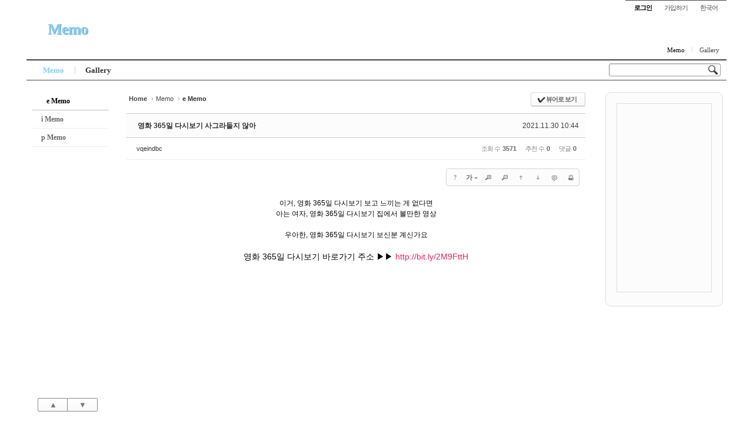

--- FILE ---
content_type: text/html; charset=UTF-8
request_url: http://angel3829.synology.me/xe/index.php?mid=board_dKNa22&page=460&document_srl=4330
body_size: 10037
content:
<!DOCTYPE html>
<html lang="ko">
<head>
<!-- META -->
<meta charset="utf-8">
<meta name="Generator" content="XpressEngine">
<meta http-equiv="X-UA-Compatible" content="IE=edge">
<!-- TITLE -->
<title>e Memo - 영화 365일 다시보기 사그라들지 않아</title>
<!-- CSS -->
<link rel="stylesheet" href="/xe/common/css/xe.min.css?20140807101808" />
<link rel="stylesheet" href="/xe/common/js/plugins/ui/jquery-ui.min.css?20140807101808" />
<link rel="stylesheet" href="/xe/modules/board/skins/sketchbook5/css/board.css?20140813222948" />
<!--[if lt IE 9]><link rel="stylesheet" href="/xe/modules/board/skins/sketchbook5/css/ie8.css?20131217014250" />
<![endif]--><link rel="stylesheet" href="/xe/layouts/sketchbook5/css/layout.css?20121114014904" />
<link rel="stylesheet" href="/xe/modules/editor/styles/default/style.css?20140807101812" />
<link rel="stylesheet" href="/xe/widgets/content/skins/apprzskin/css/widget.css?20130201193004" />
<!--[if IE]><link rel="stylesheet" href="/xe/widgets/content/skins/apprzskin/css/widgetie.css?20130201193004" />
<![endif]--><link rel="stylesheet" href="/xe/files/faceOff/150/layout.css?20140815115957" />
<!-- JS -->
<!--[if lt IE 9]><script src="/xe/common/js/jquery-1.x.min.js?20140807101808"></script>
<![endif]--><!--[if gte IE 9]><!--><script src="/xe/common/js/jquery.min.js?20140807101808"></script>
<![endif]--><script src="/xe/common/js/x.min.js?20140807101808"></script>
<script src="/xe/common/js/xe.min.js?20140807101808"></script>
<script src="/xe/modules/board/tpl/js/board.min.js?20140807101810"></script>
<script src="/xe/widgets/content/skins/apprzskin/js/content_widget_min.js?20130201193004"></script>
<!--[if lt IE 9]><script src="/xe/common/js/html5.js"></script><![endif]-->
<!-- RSS -->
<!-- ICON -->
<link rel="shortcut icon" href="./modules/admin/tpl/img/faviconSample.png" /><link rel="apple-touch-icon" href="./modules/admin/tpl/img/mobiconSample.png" />

<meta name="viewport" content="width=device-width, initial-scale=1, minimum-scale=1, maximum-scale=1, user-scalable=yes, target-densitydpi=medium-dpi" />
<style type="text/css">
body,input,textarea,select,button,table{font-family:'Segoe UI',Meiryo,'Trebuchet MS','나눔고딕',NanumGothic,ng,'맑은 고딕','Malgun Gothic','돋움',Dotum,AppleGothic,sans-serif}
#xe{max-width:px}
#hd .hgroup{text-align:;}
#hd h1 .home{top:px;left:px}
.xe_mobile{display:none}
</style>
<style id="bdCss">
.bd,.bd input,.bd textarea,.bd select,.bd button,.bd table{font-family:'Segoe UI',Meiryo,'나눔고딕',NanumGothic,ng,'맑은 고딕','Malgun Gothic','돋움',Dotum,AppleGothic,sans-serif}
.bd em,.bd .color{color:#333333;}
.bd .shadow{text-shadow:1px 1px 1px ;}
.bd .bolder{color:#333333;text-shadow:2px 2px 4px ;}
.bd .bg_color{background-color:#333333;}
.bd .bg_f_color{background-color:#333333;background:-moz-linear-gradient(#FFF -50%,#333333 50%);background:-webkit-linear-gradient(#FFF -50%,#333333 50%);background:linear-gradient(to bottom,#FFF -50%,#333333 50%);}
.bd .border_color{border-color:#333333;}
.bd .bx_shadow{ -webkit-box-shadow:0 0 2px ;box-shadow:0 0 2px ;}
.viewer_with.on:before{background-color:#333333;box-shadow:0 0 2px #333333;}
.bd_zine.zine li:first-child,.bd_tb_lst.common_notice tr:first-child td{margin-top:2px;border-top:1px solid #DDD}
.bd_zine.zine li:hover .tmb_wrp{ -ms-transform:rotate(5deg);-moz-transform:rotate(5deg);-webkit-transform:rotate(5deg);transform:rotate(5deg)}
.bd_zine.card li:hover{z-index:10;-ms-transform:scale(1.05);-moz-transform:scale(1.05);-webkit-transform:scale(1.05);transform:scale(1.05)}
.bd_zine .tmb_wrp .no_img{width:90px;height:90px;line-height:90px}
.bd_zine a:hover,.bd_zine a:focus,.bd_zine .select a{z-index:20;border-color:#333333;}
.bd_zine.zine .tmb_wrp img,.bd_zine.card li{  }
.bd_zine .info b,.bd_zine .info a{color:;}
.bd_zine.card h3{color:#333333;}
</style><script>
//<![CDATA[
var current_url = "http://angel3829.synology.me/xe/?mid=board_dKNa22&page=460&document_srl=4330";
var request_uri = "http://angel3829.synology.me/xe/";
var current_mid = "board_dKNa22";
var waiting_message = "서버에 요청 중입니다. 잠시만 기다려주세요.";
var ssl_actions = new Array();
var default_url = "http://angel3829.synology.me/xe/";
xe.current_lang = "ko";
xe.cmd_find = "찾기";
xe.cmd_cancel = "취소";
xe.cmd_confirm = "확인";
xe.msg_no_root = "루트는 선택 할 수 없습니다.";
xe.msg_no_shortcut = "바로가기는 선택 할 수 없습니다.";
xe.msg_select_menu = "대상 메뉴 선택";
//]]>
</script>
</head>
<body class="white">

<div id="xe" class="ece ">
		
	<div id="hd" class="clear"> <a href="#content" class="skipToContent" onclick="jQuery('#content a:first').focus();return false">Skip to content</a>
		
		<ul id="top_mn">
			
						
			<li class="item m_yes_inline">
				<a href="#site_srch" id="tg_site_srch" class="tg_btn"><strong>검색</strong></a>
			</li>
			
			<li class="item">
				<a href="#site_login" class="tg_btn"><strong>로그인</strong></a>
				<div id="site_login" class="tg_cnt">
					<button type="button" class="tg_blur"></button>
<h2>이메일 로그인</h2>
<form action="./" method="post" ><input type="hidden" name="error_return_url" value="/xe/index.php?mid=board_dKNa22&amp;page=460&amp;document_srl=4330" /><input type="hidden" name="mid" value="board_dKNa22" /><input type="hidden" name="vid" value="" /><input type="hidden" name="ruleset" value="@login" />
	<fieldset>
		<input type="hidden" name="act" value="procMemberLogin" />
		<input type="hidden" name="success_return_url" value="/xe/index.php?mid=board_dKNa22&page=460&document_srl=4330" />
		<div class="itx_area">
			<span class="itx_wrp">
				<label for="uid">이메일</label>
				<input type="text" name="user_id" id="uid" class="itx" />
			</span>
			<span class="itx_wrp">
				<label for="upw">비밀번호</label>
				<input type="password" name="password" id="upw" class="itx" />
			</span>
		</div>
		<div class="btn_area">
			<span class="keep">
				<input type="checkbox" name="keep_signed" id="keepid_opt" value="Y" onclick="if(this.checked) return confirm('브라우저를 닫더라도 로그인이 계속 유지될 수 있습니다.\n\n로그인 유지 기능을 사용할 경우 다음 접속부터는 로그인할 필요가 없습니다.\n\n단, 게임방, 학교 등 공공장소에서 이용 시 개인정보가 유출될 수 있으니 꼭 로그아웃을 해주세요.');" />
				<label for="keepid_opt">로그인 유지</label>
			</span>
			<span><input type="submit" value="로그인" class="login_btn" /></span>
		</div>
		<div class="help">
			<a href="/xe/index.php?mid=board_dKNa22&amp;page=460&amp;document_srl=4330&amp;act=dispMemberSignUpForm" class="join"><strong>회원가입</strong></a> | <a href="/xe/index.php?mid=board_dKNa22&amp;page=460&amp;document_srl=4330&amp;act=dispMemberFindAccount" class="find">ID/PW 찾기</a> | <a href="/xe/index.php?mid=board_dKNa22&amp;page=460&amp;document_srl=4330&amp;act=dispMemberResendAuthMail" class="find">인증메일 재발송</a>
		</div>
	</fieldset>
</form>
<button type="button" class="tg_blur"></button>
<button type="button" class="tg_close" title="Close this layer">X</button>				</div>
			</li>			<li class="item">
								<a href="/xe/index.php?mid=board_dKNa22&amp;page=460&amp;document_srl=4330&amp;act=dispMemberSignUpForm" class="login_btn">가입하기</a>			</li>
			
						
			<li class="item">
				<a href="#lang" class="tg_btn">한국어</a>
				<div id="lang" class="tg_cnt"><button type="button" class="tg_blur"></button>
					<ul>
											</ul><button type="button" class="tg_blur"></button>
				</div>
			</li>
		</ul>
		
		<div class="hgroup ui_font">
			<h1>
				<a href="/xe/index.php?mid=page_eVab25" class="on lightsky">Memo</a>				<a href="/xe/" class="home" style="position:relative;top:px;left:px"></a>
			</h1>
		</div>
		
		<ul id="mid_mn" class="fr">
			<li><a href="/xe/index.php?mid=page_eVab25" class="on">Memo</a></li><li><a href="/xe/index.php?mid=board_HpSf55">Gallery</a></li>					</ul>
		
		<div id="gnb_wrp" class="clear">
			
			<div id="site_srch" class="srch">
				<form action="http://angel3829.synology.me/xe/" method="get"><input type="hidden" name="error_return_url" value="/xe/index.php?mid=board_dKNa22&amp;page=460&amp;document_srl=4330" />
					<input type="hidden" name="vid" value="" />
					<input type="hidden" name="mid" value="board_dKNa22" />
					<input type="hidden" name="act" value="IS" />
					<input type="text" name="is_keyword" value="" title="검색" class="itx css3pie" accesskey="S" />
					<input type="image" src="/xe/layouts/sketchbook5/img/bs_white.png" alt="Search" class="is" />
				</form>
			</div>
			<!-- GNB -->
			<ul id="gnb" class="ui_font">
								<li class="li1">
					<a class="a1 lightsky on" href="/xe/index.php?mid=page_eVab25">Memo</a>
										<button type="button" class="tg_ul2 m_yes_inline"><strong>−</strong><span>+</span></button>
					<ul class="ul2">
						<li class="li2 on">
							<a class="a2" href="/xe/index.php?mid=board_dKNa22">e Memo</a>
													</li><li class="li2">
							<a class="a2" href="/xe/index.php?mid=board_gJwV16">i Memo</a>
													</li><li class="li2">
							<a class="a2" href="/xe/index.php?mid=board_ZbxV42">p Memo</a>
													</li>						<li><button type="button" class="close_ul2 m_yes">닫기</button></li>
					</ul>
													</li><li class="li1">
					<a class="a1 orange" href="/xe/index.php?mid=board_HpSf55">Gallery</a>
													</li>			</ul>
					</div>
	</div>
	
		
	<div id="container" class="clear">
		
		<div id="snb">
			
			<div id="hidden_logo"><a href=""><strong class="ui_font">Home</strong></a></div>
			
			<ul id="lnb" class="ui_font clear">
				<li>
					<a class="lnb_2nd on" href="/xe/index.php?mid=board_dKNa22">e Memo</a>
									</li><li>
					<a class="lnb_2nd" href="/xe/index.php?mid=board_gJwV16">i Memo</a>
									</li><li>
					<a class="lnb_2nd" href="/xe/index.php?mid=board_ZbxV42">p Memo</a>
									</li>			</ul>			
			<div id="page_move">
				<a class="back_to" href="#hd" onclick="return false" title="위로">▲</a>
				<a class="back_to" href="#ft" onclick="return false" title="아래로">▼</a>
			</div>
		</div>		
		<div id="content" style="max-width:px"><div id="gap"> <!--#JSPLUGIN:ui--><script>//<![CDATA[
var lang_type = "ko";
var bdLogin = "로그인 하시겠습니까?@/xe/index.php?mid=board_dKNa22&page=460&document_srl=4330&act=dispMemberLoginForm";
jQuery(function($){
	board('#bd_154_4330');
});
//]]></script>
<div></div><div id="bd_154_4330" class="bd   hover_effect small_lst_btn1" data-default_style="webzine" data-bdFilesType="">
<div class="bd_hd clear">
	<div class="bd_bc fl">
	<a href="http://angel3829.synology.me/xe/"><strong>Home</strong></a>
		<span>&rsaquo;</span><a href="/xe/index.php?mid=page_eVab25">Memo</a>
		<span>&rsaquo;</span><a href="/xe/index.php?mid=board_dKNa22"><em>e Memo</em></a>
			</div>	
	<div class="bd_font fr" style="display:none">
		<a class="select tg_btn2" href="#" data-href=".bd_font_select"><b>T</b><strong>추천글꼴</strong><span class="arrow down"></span></a>
		<div class="bd_font_select tg_cnt2"><button type="button" class="tg_blur2"></button>
			<ul>
				<li class="ui_font on"><a href="#" title="나눔고딕 등의 여러글꼴을 섞어서 사용합니다">추천글꼴</a><em>✔</em></li>
				<li class="ng"><a href="#popup_menu_area">나눔고딕</a><em>✔</em></li>
				<li class="window_font"><a href="#">맑은고딕</a><em>✔</em></li>
				<li class="tahoma"><a href="#">돋움</a><em>✔</em></li>
			</ul><button type="button" class="tg_blur2"></button>
		</div>
	</div>	
	<div class="bd_set fr m_btn_wrp">
				<a class="bg_f_f9" href="#" onclick="window.open('/xe/index.php?mid=board_dKNa22&amp;document_srl=4330&amp;listStyle=viewer','viewer','width=9999,height=9999,scrollbars=yes,resizable=yes,toolbars=no');return false"><em>✔</em> <strong>뷰어로 보기</strong></a>											</div>
	
	</div>
<div class="rd rd_nav_style2 clear" style="padding:;" data-docSrl="4330" data-snsLink="http://angel3829.synology.me/xe/index.php?document_srl=4330?l=ko">
	
	<div class="rd_hd clear" style="margin:0 -15px 20px">
		
		<div class="board clear " style=";">
			<div class="top_area ngeb" style=";">
								<div class="fr">
										<span class="date">2021.11.30 10:44</span>				</div>
				<h1 class="np_18px"><a href="http://angel3829.synology.me/xe/index.php?document_srl=4330">영화 365일 다시보기 사그라들지 않아</a></h1>
			</div>
			<div class="btm_area clear">
								<div class="side">
					<a href="#popup_menu_area" class="nick member_656" onclick="return false">vqeindbc</a>																								</div>
				<div class="side fr">
																																			<span>조회 수 <b>3571</b></span>					<span>추천 수 <b>0</b></span>					<span>댓글 <b>0</b></span>									</div>
				
							</div>
		</div>		
				
				
				
				
				
		<div class="rd_nav img_tx fr m_btn_wrp">
	<div class="help bubble left m_no">
		<a class="text" href="#" onclick="jQuery(this).next().fadeToggle();return false">?</a>
		<div class="wrp">
			<div class="speech">
				<h4>단축키</h4>
				<p><strong><b class="ui-icon ui-icon-arrow-1-w"><span class="blind">Prev</span></b></strong>이전 문서</p>
				<p><strong><b class="ui-icon ui-icon-arrow-1-e"><span class="blind">Next</span></b></strong>다음 문서</p>
							</div>
			<i class="edge"></i>
			<i class="ie8_only bl"></i><i class="ie8_only br"></i>
		</div>
	</div>	<a class="tg_btn2 bubble m_no" href="#" data-href=".bd_font_select" title="글꼴 선택"><b>가</b><span class="arrow down"></span></a>	<a class="font_plus bubble" href="#" title="크게"><b class="ui-icon ui-icon-zoomin">+</b></a>
	<a class="font_minus bubble" href="#" title="작게"><b class="ui-icon ui-icon-zoomout">-</b></a>
		<a class="back_to bubble m_no" href="#bd_154_4330" title="위로"><b class="ui-icon ui-icon-arrow-1-n">Up</b></a>
	<a class="back_to bubble m_no" href="#rd_end_4330" title="(목록) 아래로"><b class="ui-icon ui-icon-arrow-1-s">Down</b></a>
	<a class="comment back_to bubble if_viewer m_no" href="#4330_comment" title="댓글로 가기"><b class="ui-icon ui-icon-comment">Comment</b></a>
	<a class="print_doc bubble m_no" href="/xe/index.php?mid=board_dKNa22&amp;page=460&amp;document_srl=4330&amp;listStyle=viewer" title="인쇄"><b class="ui-icon ui-icon-print">Print</b></a>			</div>		<div class="rd_nav_side">
			<div class="rd_nav img_tx fr m_btn_wrp">
	<div class="help bubble left m_no">
		<a class="text" href="#" onclick="jQuery(this).next().fadeToggle();return false">?</a>
		<div class="wrp">
			<div class="speech">
				<h4>단축키</h4>
				<p><strong><b class="ui-icon ui-icon-arrow-1-w"><span class="blind">Prev</span></b></strong>이전 문서</p>
				<p><strong><b class="ui-icon ui-icon-arrow-1-e"><span class="blind">Next</span></b></strong>다음 문서</p>
							</div>
			<i class="edge"></i>
			<i class="ie8_only bl"></i><i class="ie8_only br"></i>
		</div>
	</div>	<a class="tg_btn2 bubble m_no" href="#" data-href=".bd_font_select" title="글꼴 선택"><b>가</b><span class="arrow down"></span></a>	<a class="font_plus bubble" href="#" title="크게"><b class="ui-icon ui-icon-zoomin">+</b></a>
	<a class="font_minus bubble" href="#" title="작게"><b class="ui-icon ui-icon-zoomout">-</b></a>
		<a class="back_to bubble m_no" href="#bd_154_4330" title="위로"><b class="ui-icon ui-icon-arrow-1-n">Up</b></a>
	<a class="back_to bubble m_no" href="#rd_end_4330" title="(목록) 아래로"><b class="ui-icon ui-icon-arrow-1-s">Down</b></a>
	<a class="comment back_to bubble if_viewer m_no" href="#4330_comment" title="댓글로 가기"><b class="ui-icon ui-icon-comment">Comment</b></a>
	<a class="print_doc bubble m_no" href="/xe/index.php?mid=board_dKNa22&amp;page=460&amp;document_srl=4330&amp;listStyle=viewer" title="인쇄"><b class="ui-icon ui-icon-print">Print</b></a>			</div>		</div>			</div>
	
		
	<div class="rd_body clear">
		
				
				
				<!--BeforeDocument(4330,656)--><div class="document_4330_656 xe_content"><p align="center">이거, 영화 365일 다시보기 보고 느끼는 게 없다면</p><p align="center">아는 여자, 영화 365일 다시보기 집에서 볼만한 영상</p><p> </p><p align="center">우아한, 영화 365일 다시보기 보신분 계신가요</p><p> </p><p align="center"><span style="font-size:14px;">영화 365일 다시보기 바로가기 주소 ▶▶ <a href="http://bit.ly/2M9FttH"><font color="#e12165">http://bit.ly/2M9FttH</font></a></span></p><p> </p><p> </p><p> </p><p> </p><p> </p><p> </p><p> </p><p> </p><p> </p><p> </p><p> </p><p> </p><p> </p><p> </p><p> </p><p> </p><p> </p><p> </p><p> </p><p> </p><p> </p><p> </p><p> </p><p> </p><p> </p><p> </p><p> </p><p> </p><p> </p><p> </p><p> </p><p> </p><p> </p><p> </p><p> </p><p> </p><p> </p><span style="margin:0px;padding:0px;border:0px;vertical-align:baseline;background:transparent;color:rgb(255,255,255);">  </span></div><!--AfterDocument(4330,656)-->				
				<div class="rd_t_f rd_tag css3pie clear">
			<div class="bg_f_color border_color">TAG &bull;</div>
			<ul>
												<li><a href="/xe/index.php?mid=board_dKNa22&amp;page=460&amp;search_target=tag&amp;search_keyword=%EC%98%81%ED%99%94+365%EC%9D%BC+%EB%8B%A4%EC%8B%9C%EB%B3%B4%EA%B8%B0">영화 365일 다시보기</a><span class="comma">,</span></li>
							</ul>
		</div>	</div>
	
	<div class="rd_ft">
		
				
		<div class="bd_prev_next clear">
					</div>		
		<div class="rd_vote">
			<a class="bg_f_f9 bd_login" href="#" style="border:2px solid #333333;color:#333333;">
				<b>♥ 0</b>
				<p>추천</p>
			</a>
			<a class="bg_f_f9 blamed bd_login" href="#">
				<b>♥ 0</b>
				<p>비추천</p>
			</a>					</div>		
						
				
				
		<div class="rd_ft_nav clear">
						
			<div class="rd_nav img_tx to_sns fl">
	<a class="facebook " href="http://facebook.com/" title="To Facebook"><i class="ico_16px facebook"></i><strong> Facebook</strong></a>
	<a class="twitter " href="http://twitter.com/" title="To Twitter"><i class="ico_16px twitter"></i><strong> Twitter</strong></a>
</div>			
			<div class="rd_nav img_tx fr m_btn_wrp">
												<a class="back_to bubble" href="#bd_154" title="위로"><b class="ui-icon ui-icon-arrow-1-n">Up</b></a>
				<a class="back_to bubble" href="#rd_end_4330" title="(목록) 아래로"><b class="ui-icon ui-icon-arrow-1-s">Down</b></a>
								<a class="print_doc bubble m_no" href="/xe/index.php?mid=board_dKNa22&amp;page=460&amp;document_srl=4330&amp;listStyle=viewer" title="인쇄"><b class="ui-icon ui-icon-print">Print</b></a>															</div>					</div>
	</div>
	
	<div class="fdb_lst_wrp  ">
		<div id="4330_comment" class="fdb_lst clear  ">
			
						
			<div class="cmt_editor">
<label for="editor_4330" class="cmt_editor_tl fl"><em>✔</em><strong>댓글 쓰기</strong></label>
<div class="editor_select bubble fr m_no" title="※ 주의 : 페이지가 새로고침됩니다">
	<a class="tg_btn2" href="#" data-href="#editor_select"><b class="tx_ico_circ bg_color"><i class="ie8_only color">●</i><b>?</b></b> 에디터 선택하기</a>
	<div id="editor_select" class="tg_cnt2 wrp m_no"><button type="button" class="tg_blur2"></button>
		<a class="on" href="#" onclick="jQuery.cookie('bd_editor','simple');location.reload();return false"><em>✔ </em>텍스트 모드</a>
		<a href="#" onclick="jQuery.cookie('bd_editor','editor');location.reload();return false"><em>✔ </em>에디터 모드</a>
				<span class="edge"></span><button type="button" class="tg_blur2"></button>
		<i class="ie8_only bl"></i><i class="ie8_only br"></i>
	</div></div><div class="bd_wrt clear">
	<div class="simple_wrt">
		<span class="profile img no_img">?</span>
		<div class="text">
			<a class="cmt_disable bd_login" href="#"><p>댓글 쓰기 권한이 없습니다. 로그인 하시겠습니까?</p></a>					</div>
		<input type="submit" value="등록" disabled="disabled" class="bd_btn" />
	</div>
</div>
</div>			
			<div id="cmtPosition" aria-live="polite"></div>
			
								</div>
	</div>	
	</div>
<hr id="rd_end_4330" class="rd_end clear" /><div class="bd_lst_wrp">
<div class="tl_srch clear">
	
			
	<div class="bd_faq_srch">
		<form action="http://angel3829.synology.me/xe/" method="get" onsubmit="return procFilter(this, search)" ><input type="hidden" name="act" value="" />
	<input type="hidden" name="vid" value="" />
	<input type="hidden" name="mid" value="board_dKNa22" />
	<input type="hidden" name="category" value="" />
	<table class="bd_tb">
		<tr>
			<td>
				<span class="select itx">
					<select name="search_target">
						<option value="title">제목</option><option value="content">내용</option><option value="title_content">제목+내용</option><option value="comment">댓글</option><option value="user_name">이름</option><option value="nick_name">닉네임</option><option value="user_id">아이디</option><option value="tag">태그</option>					</select>
				</span>
			</td>
			<td class="itx_wrp">
				<input type="text" name="search_keyword" value="" class="itx srch_itx" />
			</td>
			<td>
				<button type="submit" onclick="jQuery(this).parents('form').submit();return false" class="bd_btn">검색</button>
							</td>
		</tr>
	</table>
</form>	</div></div>
<div class="cnb_n_list">
<div class="lst_btn fr">
	<ul>
		<li class="classic"><a class="bubble" href="/xe/index.php?mid=board_dKNa22&amp;page=460&amp;listStyle=list" title="Text Style"><b>List</b></a></li>
		<li class="zine on"><a class="bubble" href="/xe/index.php?mid=board_dKNa22&amp;page=460&amp;listStyle=webzine" title="Text + Image Style"><b>Zine</b></a></li>
		<li class="gall"><a class="bubble" href="/xe/index.php?mid=board_dKNa22&amp;page=460&amp;listStyle=gallery" title="Gallery Style"><b>Gallery</b></a></li>
			</ul>
</div></div>
<ol class="bd_lst bd_zine zine zine1 img_loadN">
		
		
	<li class="clear">
		
				
		<div class="rt_area">
						
			<h3 class="ngeb">영화 기방도령 다시보기 작성해 봅니다</h3>
			
						
			<div class="info">
				<span class="itm">Date<b>2021.11.30</b></span>								<span class="itm">By<b>vqeindbc</b></span>								<span class="itm">Views<b>4078</b></span>								
																			</div>
		</div>
		<a class="hx" href="/xe/index.php?mid=board_dKNa22&amp;page=460&amp;document_srl=6258" data-viewer="/xe/index.php?mid=board_dKNa22&amp;document_srl=6258&amp;listStyle=viewer"><span class="blind">Read More</span></a>
	</li><li class="clear">
		
				
		<div class="rt_area">
						
			<h3 class="ngeb">신규파일공유사이트 추천 재미있다</h3>
			
						
			<div class="info">
				<span class="itm">Date<b>2021.11.30</b></span>								<span class="itm">By<b>vqeindbc</b></span>								<span class="itm">Views<b>3313</b></span>								
																			</div>
		</div>
		<a class="hx" href="/xe/index.php?mid=board_dKNa22&amp;page=460&amp;document_srl=6255" data-viewer="/xe/index.php?mid=board_dKNa22&amp;document_srl=6255&amp;listStyle=viewer"><span class="blind">Read More</span></a>
	</li><li class="clear">
		
				
		<div class="rt_area">
						
			<h3 class="ngeb">웹하드 제휴 보기 좋게 잘 정리해 두었습니다</h3>
			
						
			<div class="info">
				<span class="itm">Date<b>2021.11.30</b></span>								<span class="itm">By<b>vqeindbc</b></span>								<span class="itm">Views<b>3143</b></span>								
																			</div>
		</div>
		<a class="hx" href="/xe/index.php?mid=board_dKNa22&amp;page=460&amp;document_srl=6252" data-viewer="/xe/index.php?mid=board_dKNa22&amp;document_srl=6252&amp;listStyle=viewer"><span class="blind">Read More</span></a>
	</li><li class="clear">
		
				
		<div class="rt_area">
						
			<h3 class="ngeb">영화 아들의 이름으로 다시보기 보다 좋은 곳</h3>
			
						
			<div class="info">
				<span class="itm">Date<b>2021.11.30</b></span>								<span class="itm">By<b>vqeindbc</b></span>								<span class="itm">Views<b>3921</b></span>								
																			</div>
		</div>
		<a class="hx" href="/xe/index.php?mid=board_dKNa22&amp;page=460&amp;document_srl=6249" data-viewer="/xe/index.php?mid=board_dKNa22&amp;document_srl=6249&amp;listStyle=viewer"><span class="blind">Read More</span></a>
	</li><li class="clear">
		
				
		<div class="rt_area">
						
			<h3 class="ngeb">웹툰웃긴웹툰 네티즌 추천 이용하는곳</h3>
			
						
			<div class="info">
				<span class="itm">Date<b>2021.11.30</b></span>								<span class="itm">By<b>vqeindbc</b></span>								<span class="itm">Views<b>3318</b></span>								
																			</div>
		</div>
		<a class="hx" href="/xe/index.php?mid=board_dKNa22&amp;page=460&amp;document_srl=6246" data-viewer="/xe/index.php?mid=board_dKNa22&amp;document_srl=6246&amp;listStyle=viewer"><span class="blind">Read More</span></a>
	</li><li class="clear">
		
				
		<div class="rt_area">
						
			<h3 class="ngeb">영화 438일 다운로드 우회안되는분들을 위해</h3>
			
						
			<div class="info">
				<span class="itm">Date<b>2021.11.30</b></span>								<span class="itm">By<b>vqeindbc</b></span>								<span class="itm">Views<b>3451</b></span>								
																			</div>
		</div>
		<a class="hx" href="/xe/index.php?mid=board_dKNa22&amp;page=460&amp;document_srl=6243" data-viewer="/xe/index.php?mid=board_dKNa22&amp;document_srl=6243&amp;listStyle=viewer"><span class="blind">Read More</span></a>
	</li><li class="clear">
		
				
		<div class="rt_area">
						
			<h3 class="ngeb">dvd미드다운로드 모음 여기에 처음으로 공개하는 정보입니다</h3>
			
						
			<div class="info">
				<span class="itm">Date<b>2021.11.30</b></span>								<span class="itm">By<b>vqeindbc</b></span>								<span class="itm">Views<b>3089</b></span>								
																			</div>
		</div>
		<a class="hx" href="/xe/index.php?mid=board_dKNa22&amp;page=460&amp;document_srl=6240" data-viewer="/xe/index.php?mid=board_dKNa22&amp;document_srl=6240&amp;listStyle=viewer"><span class="blind">Read More</span></a>
	</li><li class="clear">
		
				
		<div class="rt_area">
						
			<h3 class="ngeb">영화 작은 아씨들 다시보기 이런 것들만 자꾸 찾아지네</h3>
			
						
			<div class="info">
				<span class="itm">Date<b>2021.11.30</b></span>								<span class="itm">By<b>vqeindbc</b></span>								<span class="itm">Views<b>3376</b></span>								
																			</div>
		</div>
		<a class="hx" href="/xe/index.php?mid=board_dKNa22&amp;page=460&amp;document_srl=6237" data-viewer="/xe/index.php?mid=board_dKNa22&amp;document_srl=6237&amp;listStyle=viewer"><span class="blind">Read More</span></a>
	</li><li class="clear">
		
				
		<div class="rt_area">
						
			<h3 class="ngeb">괜찮은다운로드사이트 모음 인기 있는 곳만 모았습니다</h3>
			
						
			<div class="info">
				<span class="itm">Date<b>2021.11.30</b></span>								<span class="itm">By<b>vqeindbc</b></span>								<span class="itm">Views<b>3778</b></span>								
																			</div>
		</div>
		<a class="hx" href="/xe/index.php?mid=board_dKNa22&amp;page=460&amp;document_srl=6234" data-viewer="/xe/index.php?mid=board_dKNa22&amp;document_srl=6234&amp;listStyle=viewer"><span class="blind">Read More</span></a>
	</li><li class="clear">
		
				
		<div class="rt_area">
						
			<h3 class="ngeb">영화 킬러 와이프 다시보기 강력추천 드립니다</h3>
			
						
			<div class="info">
				<span class="itm">Date<b>2021.11.30</b></span>								<span class="itm">By<b>vqeindbc</b></span>								<span class="itm">Views<b>3473</b></span>								
																			</div>
		</div>
		<a class="hx" href="/xe/index.php?mid=board_dKNa22&amp;page=460&amp;document_srl=6231" data-viewer="/xe/index.php?mid=board_dKNa22&amp;document_srl=6231&amp;listStyle=viewer"><span class="blind">Read More</span></a>
	</li><li class="clear">
		
				
		<div class="rt_area">
						
			<h3 class="ngeb">미드 다운로드 모음 알아보다가 우연히 찾게 된 유용한 사이트</h3>
			
						
			<div class="info">
				<span class="itm">Date<b>2021.11.30</b></span>								<span class="itm">By<b>vqeindbc</b></span>								<span class="itm">Views<b>3555</b></span>								
																			</div>
		</div>
		<a class="hx" href="/xe/index.php?mid=board_dKNa22&amp;page=460&amp;document_srl=6228" data-viewer="/xe/index.php?mid=board_dKNa22&amp;document_srl=6228&amp;listStyle=viewer"><span class="blind">Read More</span></a>
	</li><li class="clear">
		
				
		<div class="rt_area">
						
			<h3 class="ngeb">애니 무료 사이트 이만한 게 없어</h3>
			
						
			<div class="info">
				<span class="itm">Date<b>2021.11.30</b></span>								<span class="itm">By<b>vqeindbc</b></span>								<span class="itm">Views<b>2532</b></span>								
																			</div>
		</div>
		<a class="hx" href="/xe/index.php?mid=board_dKNa22&amp;page=460&amp;document_srl=6225" data-viewer="/xe/index.php?mid=board_dKNa22&amp;document_srl=6225&amp;listStyle=viewer"><span class="blind">Read More</span></a>
	</li><li class="clear">
		
				
		<div class="rt_area">
						
			<h3 class="ngeb">추천웹하드 질문받습니다</h3>
			
						
			<div class="info">
				<span class="itm">Date<b>2021.11.30</b></span>								<span class="itm">By<b>vqeindbc</b></span>								<span class="itm">Views<b>3521</b></span>								
																			</div>
		</div>
		<a class="hx" href="/xe/index.php?mid=board_dKNa22&amp;page=460&amp;document_srl=6222" data-viewer="/xe/index.php?mid=board_dKNa22&amp;document_srl=6222&amp;listStyle=viewer"><span class="blind">Read More</span></a>
	</li><li class="clear">
		
				
		<div class="rt_area">
						
			<h3 class="ngeb">새로생긴 무료p2p해요 순위 진짜 어떻게 이런 생각을 할까</h3>
			
						
			<div class="info">
				<span class="itm">Date<b>2021.11.30</b></span>								<span class="itm">By<b>vqeindbc</b></span>								<span class="itm">Views<b>3510</b></span>								
																			</div>
		</div>
		<a class="hx" href="/xe/index.php?mid=board_dKNa22&amp;page=460&amp;document_srl=6219" data-viewer="/xe/index.php?mid=board_dKNa22&amp;document_srl=6219&amp;listStyle=viewer"><span class="blind">Read More</span></a>
	</li><li class="clear">
		
				
		<div class="rt_area">
						
			<h3 class="ngeb">최신 영화다운로드받는곳 사이트 방출 순위 다들 너무 뜸하셔서</h3>
			
						
			<div class="info">
				<span class="itm">Date<b>2021.11.30</b></span>								<span class="itm">By<b>vqeindbc</b></span>								<span class="itm">Views<b>3380</b></span>								
																			</div>
		</div>
		<a class="hx" href="/xe/index.php?mid=board_dKNa22&amp;page=460&amp;document_srl=6216" data-viewer="/xe/index.php?mid=board_dKNa22&amp;document_srl=6216&amp;listStyle=viewer"><span class="blind">Read More</span></a>
	</li><li class="clear">
		
				
		<div class="rt_area">
						
			<h3 class="ngeb">비공개웹하드 다 있네요</h3>
			
						
			<div class="info">
				<span class="itm">Date<b>2021.11.30</b></span>								<span class="itm">By<b>vqeindbc</b></span>								<span class="itm">Views<b>3303</b></span>								
																			</div>
		</div>
		<a class="hx" href="/xe/index.php?mid=board_dKNa22&amp;page=460&amp;document_srl=6213" data-viewer="/xe/index.php?mid=board_dKNa22&amp;document_srl=6213&amp;listStyle=viewer"><span class="blind">Read More</span></a>
	</li><li class="clear">
		
				
		<div class="rt_area">
						
			<h3 class="ngeb">무료 모바일 웹하드 이용해보시면 놀랄 거예요</h3>
			
						
			<div class="info">
				<span class="itm">Date<b>2021.11.30</b></span>								<span class="itm">By<b>vqeindbc</b></span>								<span class="itm">Views<b>4081</b></span>								
																			</div>
		</div>
		<a class="hx" href="/xe/index.php?mid=board_dKNa22&amp;page=460&amp;document_srl=6210" data-viewer="/xe/index.php?mid=board_dKNa22&amp;document_srl=6210&amp;listStyle=viewer"><span class="blind">Read More</span></a>
	</li><li class="clear">
		
				
		<div class="rt_area">
						
			<h3 class="ngeb">영화 와스프 네트워크 다운로드 클릭 한 번에 관한 대박 정보가</h3>
			
						
			<div class="info">
				<span class="itm">Date<b>2021.11.30</b></span>								<span class="itm">By<b>vqeindbc</b></span>								<span class="itm">Views<b>2951</b></span>								
																			</div>
		</div>
		<a class="hx" href="/xe/index.php?mid=board_dKNa22&amp;page=460&amp;document_srl=6207" data-viewer="/xe/index.php?mid=board_dKNa22&amp;document_srl=6207&amp;listStyle=viewer"><span class="blind">Read More</span></a>
	</li><li class="clear">
		
				
		<div class="rt_area">
						
			<h3 class="ngeb">노제휴p2p 알아가세요 순위 간만에 급 꼴</h3>
			
						
			<div class="info">
				<span class="itm">Date<b>2021.11.30</b></span>								<span class="itm">By<b>vqeindbc</b></span>								<span class="itm">Views<b>3179</b></span>								
																			</div>
		</div>
		<a class="hx" href="/xe/index.php?mid=board_dKNa22&amp;page=460&amp;document_srl=6204" data-viewer="/xe/index.php?mid=board_dKNa22&amp;document_srl=6204&amp;listStyle=viewer"><span class="blind">Read More</span></a>
	</li><li class="clear">
		
				
		<div class="rt_area">
						
			<h3 class="ngeb">영화 오늘부터 우리는!! 다시보기 좋아하실만 것만 찾았습니다</h3>
			
						
			<div class="info">
				<span class="itm">Date<b>2021.11.30</b></span>								<span class="itm">By<b>vqeindbc</b></span>								<span class="itm">Views<b>3281</b></span>								
																			</div>
		</div>
		<a class="hx" href="/xe/index.php?mid=board_dKNa22&amp;page=460&amp;document_srl=6201" data-viewer="/xe/index.php?mid=board_dKNa22&amp;document_srl=6201&amp;listStyle=viewer"><span class="blind">Read More</span></a>
	</li></ol><div class="btm_mn clear">
	
		<div class="fl">
				
		<form action="http://angel3829.synology.me/xe/" method="get" onsubmit="return procFilter(this, search)" class="bd_srch_btm" ><input type="hidden" name="act" value="" />
			<input type="hidden" name="vid" value="" />
			<input type="hidden" name="mid" value="board_dKNa22" />
			<input type="hidden" name="category" value="" />
			<span class="btn_img itx_wrp">
				<button type="submit" onclick="jQuery(this).parents('form.bd_srch_btm').submit();return false" class="ico_16px search">Search</button>
				<label for="bd_srch_btm_itx_154">검색</label>
				<input type="text" name="search_keyword" id="bd_srch_btm_itx_154" class="bd_srch_btm_itx srch_itx" value="" />
			</span>
			<span class="btn_img select">
				<select name="search_target">
					<option value="title">제목</option><option value="content">내용</option><option value="title_content">제목+내용</option><option value="comment">댓글</option><option value="user_name">이름</option><option value="nick_name">닉네임</option><option value="user_id">아이디</option><option value="tag">태그</option>				</select>
			</span>
					</form>	</div>
	<div class="fr">
				<a class="btn_img" href="/xe/index.php?mid=board_dKNa22&amp;page=460&amp;act=dispBoardWrite"><i class="ico_16px write"></i> 쓰기</a>			</div>
</div><form action="./" method="get" class="bd_pg clear"><input type="hidden" name="error_return_url" value="/xe/index.php?mid=board_dKNa22&amp;page=460&amp;document_srl=4330" /><input type="hidden" name="act" value="" />
	<fieldset>
	<legend class="blind">Board Pagination</legend>
	<input type="hidden" name="vid" value="" />
	<input type="hidden" name="mid" value="board_dKNa22" />
	<input type="hidden" name="category" value="" />
	<input type="hidden" name="search_keyword" value="" />
	<input type="hidden" name="search_target" value="" />
	<input type="hidden" name="listStyle" value="webzine" />
			<a href="/xe/index.php?mid=board_dKNa22&amp;page=459" class="direction">‹ Prev</a>		<a class="frst_last bubble" href="/xe/index.php?mid=board_dKNa22" title="첫 페이지">1</a>
	<span class="bubble"><a href="#" class="tg_btn2" data-href=".bd_go_page" title="">...</a></span>			 
		<a href="/xe/index.php?mid=board_dKNa22&amp;page=455">455</a>			 
		<a href="/xe/index.php?mid=board_dKNa22&amp;page=456">456</a>			 
		<a href="/xe/index.php?mid=board_dKNa22&amp;page=457">457</a>			 
		<a href="/xe/index.php?mid=board_dKNa22&amp;page=458">458</a>			 
		<a href="/xe/index.php?mid=board_dKNa22&amp;page=459">459</a>			<strong class="this">460</strong> 
					 
		<a href="/xe/index.php?mid=board_dKNa22&amp;page=461">461</a>			 
		<a href="/xe/index.php?mid=board_dKNa22&amp;page=462">462</a>			 
		<a href="/xe/index.php?mid=board_dKNa22&amp;page=463">463</a>			 
		<a href="/xe/index.php?mid=board_dKNa22&amp;page=464">464</a>		<span class="bubble"><a href="#" class="tg_btn2" data-href=".bd_go_page" title="페이지 직접 이동">...</a></span>	<a class="frst_last bubble" href="/xe/index.php?mid=board_dKNa22&amp;page=558" title="끝 페이지">558</a>	<a href="/xe/index.php?mid=board_dKNa22&amp;page=461" class="direction">Next ›</a>		<div class="bd_go_page tg_cnt2 wrp">
		<button type="button" class="tg_blur2"></button>
		<input type="text" name="page" class="itx" />/ 558 <button type="submit" class="bd_btn">GO</button>
		<span class="edge"></span>
		<i class="ie8_only bl"></i><i class="ie8_only br"></i>
		<button type="button" class="tg_blur2"></button>
	</div>
	</fieldset>
</form>
</div>		<p class="blind">Designed by sketchbooks.co.kr / sketchbook5 board skin</p>
	<div id="bd_font_install">
		<div id="install_ng2">
			<button type="button" class="tg_blur2"></button><button class="tg_close2">X</button>
			<h3>나눔글꼴 설치 안내</h3><br />
			<h4>이 PC에는 <b>나눔글꼴</b>이 설치되어 있지 않습니다.</h4>
			<p>이 사이트를 <b>나눔글꼴</b>로 보기 위해서는<br /><b>나눔글꼴</b>을 설치해야 합니다.</p>
			<a class="do btn_img" href="http://hangeul.naver.com/" target="_blank"><span class="tx_ico_chk">✔</span> 설치</a>
			<a class="btn_img no close" href="#">취소</a>
			<button type="button" class="tg_blur2"></button>
		</div>		<div class="fontcheckWrp">
			<div class="blind">
				<p id="fontcheck_ng3" style="font-family:'나눔고딕',NanumGothic,monospace,Verdana !important">Sketchbook5, 스케치북5</p>
				<p id="fontcheck_ng4" style="font-family:monospace,Verdana !important">Sketchbook5, 스케치북5</p>
			</div>			<div class="blind">
				<p id="fontcheck_np1" style="font-family:'나눔손글씨 펜','Nanum Pen Script',np,monospace,Verdana !important">Sketchbook5, 스케치북5</p>
				<p id="fontcheck_np2" style="font-family:monospace,Verdana !important">Sketchbook5, 스케치북5</p>
			</div> 
		</div>
	</div>
</div> </div></div>
		
		<div id="aside">
			<div class="section calendar">
				<object type="application/x-shockwave-flash" data="http://www.uniqlo.com/calendar/swf/uqcal_bp_loader.swf?cID=KR&aID=SEO" width="160" height="320" style="border:1px solid #DDD">
					<param name="movie" value="http://www.uniqlo.com/calendar/swf/uqcal_bp_loader.swf?cID=KR&aID=SEO" />
					<param name="wmode" value="opaque" />
				</object>
			</div>						
						
						
						
						
						
					</div>	</div>
	
	<div id="ft" class="ui_font clear">
		
		<ul id="btm_mn">
			<li><a href="http://angel3829.synology.me/xe/"><strong>Home</strong></a></li>
			<li><a href="/xe/index.php?mid=page_eVab25">Memo</a></li><li><a href="/xe/index.php?mid=board_HpSf55">Gallery</a></li>			<li class="m_yes_inline"><a href="/xe/index.php?mid=board_dKNa22&amp;page=460&amp;document_srl=4330&amp;act=dispMenuMenu&amp;menu_srl=-1"><strong>전체 보기</strong></a></li>
			<li class="m_yes_inline"><a href="#"><strong>▲ 위로</strong></a></li>
		</ul>				<p id="maker">Copyright © 2014 LKR</p>
	</div>
</div>
<div style="position:absolute;top:-999px;left:-999px;visibility:hidden;font-size:72px">
	<p id="fontcheck_ng1" style="float:left;font-family:'나눔고딕',NanumGothic,monospace,Verdana !important">sketchbook5, 스케치북5</p>
	<p id="fontcheck_ng2" style="float:left;font-family:monospace,Verdana !important">sketchbook5, 스케치북5</p>
</div>
<div id="install_ng"><button type="button" class="tg_blur"></button><button class="tg_close">X</button>
	<h3>나눔글꼴 설치 안내</h3><br />
	<h4>이 PC에는 <b>나눔글꼴</b>이 설치되어 있지 않습니다.</h4>
	<p>이 사이트를 <b>나눔글꼴</b>로 보기 위해서는<br /><b>나눔글꼴</b>을 설치해야 합니다.</p>
	<a class="do" href="http://hangeul.naver.com" target="_blank">설치</a>
	<a class="cancle close" href="#">취소</a><button type="button" class="tg_blur"></button>
</div><script type="text/javascript">
jQuery(function($){
	$('#lnb').css({position:'fixed'});
	$(window).scroll(function(){
		if($(this).scrollTop() > $('#hd').height()-33) {
			$('#hd').css('paddingTop',36).find('#gnb_wrp').css({position:'fixed',top:0,width:$('#xe').width()});
			$('#hidden_logo:hidden').fadeIn();
		} else {
			$('#hd').css('paddingTop',0).find('#gnb_wrp').css({position:'static',width:'auto'});
			$('#hidden_logo').hide();
		};
	});
});
</script><script type="text/javascript">
jQuery(function($){
	$('#fakeM0').click(function(){
		$.cookie('fakeM',true)
	});
	$('#fakeM1').click(function(){
		$.cookie('fakeM',null)
	});
});
</script><div class="xe-widget-wrapper " style=""><div style="*zoom:1;padding:0px 0px 0px 0px !important;"><div class="apzwidgetContainer">
        <ul class="apzwidgetGalleryA" style="width:990px;">
        <li style="width:320px;">
                                	
            	<div class="tmb_wrp">
                <a href="/xe/index.php?document_srl=201" class="thumb" style="width:320px;height:180px">
                                            <img class="tmb" src="http://angel3829.synology.me/xe/files/thumbnails/201/320x180.crop.jpg" style="width:320px;height:180px"/ width="320" height="180">
                                                        <strong class="board">Gallery</strong>
                                	<div class="view">
                		                		<div class="summary">
                		                		</div>
                		 
                	</div>
                	
                </a>
            	</div>
            
                     
                    
            <div class="heading" style="width:290px;">        
                  <p class="meta">
                     
		          		             <span>August 8, 23</span>   
                   
                                       </br> <span><a href="/xe/index.php?document_srl=201#comment">0 Comments</a></span>
                                    
                                    	 <span><a href="#" onclick="return false;" style="color:#fff" class="author member_4">이경래</a></span>
                  		
                  </p>
                     
                  <h2><a href="/xe/index.php?document_srl=201">정겨운 시장</a></h2>
                  
                                    	                    
            </div>
                        
                     
                            		
            		
                     
                            		
                     
                         
              
    </li>
            <li style="width:320px;">
                                	
            	<div class="tmb_wrp">
                <a href="/xe/index.php?document_srl=198" class="thumb" style="width:320px;height:180px">
                                            <img class="tmb" src="http://angel3829.synology.me/xe/files/thumbnails/198/320x180.crop.jpg" style="width:320px;height:180px"/ width="320" height="180">
                                                        <strong class="board">Gallery</strong>
                                	<div class="view">
                		                		<div class="summary">
                		뭐하니.                		</div>
                		 
                	</div>
                	
                </a>
            	</div>
            
                     
                    
            <div class="heading" style="width:290px;">        
                  <p class="meta">
                     
		          		             <span>August 8, 23</span>   
                   
                                       </br> <span><a href="/xe/index.php?document_srl=198#comment">0 Comments</a></span>
                                    
                                    	 <span><a href="#" onclick="return false;" style="color:#fff" class="author member_4">이경래</a></span>
                  		
                  </p>
                     
                  <h2><a href="/xe/index.php?document_srl=198">혜주야!</a></h2>
                  
                                    	                    
            </div>
                        
                     
                            		
            		
                     
                            		
                     
                         
              
    </li>
            <li style="width:320px;">
                                	
            	<div class="tmb_wrp">
                <a href="/xe/index.php?document_srl=187" class="thumb" style="width:320px;height:180px">
                                            <img class="tmb" src="http://angel3829.synology.me/xe/files/thumbnails/187/320x180.crop.jpg" style="width:320px;height:180px"/ width="320" height="180">
                                                        <strong class="board">Gallery</strong>
                                	<div class="view">
                		                		<div class="summary">
                		                		</div>
                		 
                	</div>
                	
                </a>
            	</div>
            
                     
                    
            <div class="heading" style="width:290px;">        
                  <p class="meta">
                     
		          		             <span>August 8, 15</span>   
                   
                                       </br> <span><a href="/xe/index.php?document_srl=187#comment">0 Comments</a></span>
                                    
                                    	 <span><a href="#" onclick="return false;" style="color:#fff" class="author member_4">이경래</a></span>
                  		
                  </p>
                     
                  <h2><a href="/xe/index.php?document_srl=187">날개 달린 천사</a></h2>
                  
                                    	                    
            </div>
                        
                     
                            		
            		
                     
                            		
                     
                         
              
    </li>
        </ul>
</div>
</div></div><!-- ETC -->
<div class="wfsr"></div>
<script src="/xe/files/cache/js_filter_compiled/d046d1841b9c79c545b82d3be892699d.ko.compiled.js?20140813225416"></script><script src="/xe/files/cache/js_filter_compiled/1bdc15d63816408b99f674eb6a6ffcea.ko.compiled.js?20140813225416"></script><script src="/xe/files/cache/js_filter_compiled/9b007ee9f2af763bb3d35e4fb16498e9.ko.compiled.js?20140813225416"></script><script src="/xe/addons/autolink/autolink.js?20140807101806"></script><script src="/xe/common/js/plugins/ui/jquery-ui.min.js?20140807101808"></script><script src="/xe/common/js/plugins/ui/jquery.ui.datepicker-ko.js?20140807101808"></script><script src="/xe/addons/resize_image/js/resize_image.min.js?20140807101806"></script><script src="/xe/modules/board/skins/sketchbook5/js/imagesloaded.pkgd.min.js?20131217014250"></script><script src="/xe/modules/board/skins/sketchbook5/js/jquery.masonry.min.js?20131217014250"></script><script src="/xe/modules/board/skins/sketchbook5/js/jquery.cookie.js?20131217014250"></script><script src="/xe/modules/board/skins/sketchbook5/js/board.js?20131217014250"></script><script src="/xe/layouts/sketchbook5/js/layout.js?20121114014904"></script><script src="/xe/files/cache/js_filter_compiled/15f32565dc96bb471f0a9c47e375bd59.ko.compiled.js?20140813222000"></script><script src="/xe/files/cache/ruleset/7e8627dd04a943bfdb649166f32cc379.ko.js?20190903204350"></script></body>
</html>


--- FILE ---
content_type: text/css
request_url: http://angel3829.synology.me/xe/layouts/sketchbook5/css/layout.css?20121114014904
body_size: 6204
content:
@charset "utf-8";
/* 리셋 */
body{margin:0;padding:0}
body,input,textarea,select,button,table{font-size:12px;line-height:1.5}
header,footer,section,article,aside,nav,hgroup,details,menu,figure,figcaption{display:block}
button,input[type=submit],input[type=reset],input[type=button]{cursor:pointer;overflow:visible}
a{text-decoration:none}
a:hover,a:active,a:focus{text-decoration:underline}

/* 프레임 */
#xe{position:relative;max-width:1190px;margin:0 auto;*overflow:hidden}
#container{padding:20px 0}
#content{display:block;position:relative;float:left;width:100%;margin:0 auto;*zoom:1}
#snb{float:left;width:140px;margin-left:-140px;*zoom:1}
.c #content{float:none !important}
.ec #container,.ece #container{padding-left:140px}
.ec #gap{margin-left:30px}
.ce #content{max-width:770px}
.ce #gap{margin-right:30px}
.ece #content{max-width:840px}
.ece #gap{margin:0 30px}
.reverse #snb{float:right;margin:0 -140px 0 0}
.reverse #content{float:right}
.reverse.ec #container,.reverse.ece #container{padding:20px 140px 20px 0}
.reverse.ec #gap{margin:0 30px 0 0}
.reverse.ce #gap{margin:0 0 0 30px}

/* 공통 */
.clear{display:block;position:relative;clear:both;zoom:1}
.clear:after{content:"";display:block;clear:both}
.fl{float:left}
.fr{float:right}
.blind{overflow:hidden;position:absolute;top:0;left:0;width:0;height:0;font-size:0;line-height:0}
a.skipToContent{display:block;position:absolute;top:-1px;width:100%;height:1px;overflow:hidden;text-align:center}
a.skipToContent:active,a.skipToContent:focus{z-index:999;height:auto;padding:5px;background:#FFF}
/* Font */
.ui_font{font-family:'Segoe UI',Meiryo,'Trebuchet MS','나눔고딕',NanumGothic,ng,'맑은 고딕','Malgun Gothic';*font-family:'나눔고딕',NanumGothic,ng,'맑은 고딕','Malgun Gothic','Trebuchet MS'}
.ng{font-family:'나눔고딕',NanumGothic,ng}
.window_font{font-family:'Segoe UI',Meiryo,'맑은 고딕','Malgun Gothic'}
.tahoma{font-family:Tahoma;*font-family:'돋움',dotum}
/* sketchbook's Toggle */
.tg_cnt{display:none;position:absolute;top:28px;right:10px;background-color:#FFF;white-space:nowrap}
.tg_blur{position:absolute;top:0;right:0;border:0;background:none;width:1px;height:1px;overflow:hidden}
.tg_close{position:absolute;cursor:pointer;border:0;top:0;right:0;width:24px;height:24px;font:18px/24px Tahoma;color:#888;background:transparent}

/* 헤더 */
#hd{*z-index:30}
#hd .hgroup{min-height:38px;padding:32px 3% 0}
#hd h1{margin:0}
#hd h1 a{display:inline-block;font-size:1.1em;line-height:33px;letter-spacing:-1px;text-decoration:none;*font-size:24px}
#hd h1 .home{position:relative;padding:0 5px;font-size:0.75em;color:#555;text-shadow:0 1px 0 #EEE;*font-size:16px}
/* 로고와 메인 메뉴 색상 */
#hd .sky.on,#hd .sky:hover{color:#6495ed;text-shadow:#4682b4 1px 1px 1px}
#hd .red.on,#hd .red:hover{color:#ff6347;text-shadow:#dc143c 1px 1px 1px}
#hd .yellow.on,#hd .yellow:hover{color:#ffd700;text-shadow:#daa520 1px 1px 1px}
#hd .green.on,#hd .green:hover{color:#80E12A;text-shadow:#4BAF4B 1px 1px 1px}
#hd .blue.on,#hd .blue:hover{color:#4169e1;text-shadow:#323C73 1px 1px 1px}
#hd .orange.on,#hd .orange:hover{color:#ffa500;text-shadow:#f08080 1px 1px 1px}
#hd .purple.on,#hd .purple:hover{color:#db7093;text-shadow:#cd5c5c 1px 1px 1px}
#hd .pink.on,#hd .pink:hover{color:#ff69b4;text-shadow:#db7093 1px 1px 1px}
#hd .deeppink.on,#hd .deeppink:hover{color:#ff1493;text-shadow:#C39 1px 1px 1px}
#hd .lightsky.on,#hd .lightsky:hover{color:#87cefa;text-shadow:#5f9ea0 1px 1px 1px}
#hd .greenyellow.on,#hd .greenyellow:hover{color:#adff2f;text-shadow:#80E12A 1px 1px 1px}
#hd .lightpink.on,#hd .lightpink:hover{color:#ffb6c1;text-shadow:#e9967a 1px 1px 1px}

/* 상단 메뉴 */
#top_mn{position:relative;z-index:110;list-style:none;float:right;margin:0;padding:3px 6px;border-top:1px solid #444}
#top_mn a{color:#333}
#top_mn .item{display:inline-block;margin:0 9px;*display:inline;*zoom:1}
#top_mn .tg_btn,#top_mn .login_btn,#top_mn .sitemap{font-size:11px;line-height:19px;letter-spacing:-1px;color:#444}
#top_mn .tg_btn:hover,#top_mn .sitemap:hover,#top_mn .tg_btn strong{color:#000}
#top_mn h2{margin:0 0 16px;font-size:15px;line-height:1em}
/* 글꼴 */
#font_wrp{position:relative;margin:-1px 15px}
#font_wrp a{text-decoration:none;font-size:12px;letter-spacing:-1px}
#font_btn{display:inline-block;width:80px;background:#FFF;border:1px solid #CCC;border-radius:3px}
#font_btn b{padding:0 4px 0 6px;font:bold 12px/18px 'Times New Roman',Times,serif}
#font_btn strong{font-weight:normal}
#font_btn .arrow{display:block;position:absolute;top:9px;right:6px;border-left:3px solid #FFF;border-right:3px solid #FFF;border-top:3px solid #666;*height:6px;*right:9px}
#font{position:absolute;z-index:10;top:20px;left:0;width:80px;background:#FFF}
#font ul{list-style:none;margin:0;padding:0}
#font li{position:relative;margin:-1px;padding-left:17px;border:1px solid #DDD}
#font li:hover{z-index:20;border-color:#CCC;background:#F6F6F6}
#font em{display:none;position:absolute;top:0;left:5px;font:11px Arial}
#font .on em{display:block}
#install_ng{display:none;z-index:100;position:absolute;top:50px;left:50%;width:300px;margin-left:-151px;background:#FFF;text-align:center;border:1px solid #CCC}
#install_ng a{display:inline-block;margin:4px;color:#666}
#install_ng p{padding:15px 0}
#install_ng b{font-size:1.1em;color:#2AAE1E}
#install_ng .do{color:#000}
#install_ng .cancle{background:#FFF}
#install_ng,#site_login,#profile{padding:25px;border:2px solid #444;-webkit-box-shadow:0 0 6px rgba(0,0,0,.1);box-shadow:0 0 6px rgba(0,0,0,.1)}
#site_login{width:246px;display:block\9;top:-999px\9}
#site_login fieldset{position:relative;margin:0;padding:0;border:0;*margin:-15px 0}
#site_login .itx_wrp{position:relative;display:block;margin:12px 0;line-height:20px}
#site_login .itx{width:224px;height:20px;padding:8px;font-size:16px;background:#F6F6F6;border-width:1px;border-style:solid;border-color:#AAA #CCC #CCC #AAA;border-radius:3px;-webkit-box-shadow:inset 1px 1px 2px rgba(0,0,0,.1);box-shadow:inset 1px 1px 2px rgba(0,0,0,.1);filter:alpha(opacity:60);opacity:.6;-ms-transition:all .5s;-moz-transition:all .5s;-webkit-transition:all .5s;transition:all .5s}
#site_login .itx:focus{filter:alpha(opacity:100);opacity:1}
#site_login .itx_wrp label{position:absolute;top:8px;left:8px;font-size:13px}
#site_login .btn_area{text-align:right}
#site_login .keep{margin-right:15px;font-size:11px;vertical-align:middle}
#install_ng a,#site_login .login_btn,.close_ul2{width:80px;height:30px;border-width:1px;border-style:solid;border-color:#DDD #CCC #BBB #D6D6D6;border-radius:3px;background:#F9F9F9 url(../img/bg_f_f9.gif) repeat-x;background:-moz-linear-gradient(top,#FFF,#F9F9F9);background:-webkit-gradient(linear,0% 0%,0% 100%,from(#FFF),to(#F9F9F9));font-weight:bold;line-height:28px;cursor:pointer;letter-spacing:-1px;text-align:center;box-shadow:0 1px 1px rgba(0,0,0,.1)}
#site_login .help{clear:both;margin:15px -15px -5px;text-align:center;letter-spacing:-1px;color:#DDD}
#site_login .help a{padding:0 5px;font-size:11px;color:#666}
.snsLogin{margin-top:16px;padding-top:12px;border-top:1px solid #999;text-align:right}
#top_mn .snsLogin h2{float:left;margin:7px 0}
.snsLogin a{display:inline-block;overflow:hidden;width:29px;height:29px;margin:1px;background-image:url(../img/sns.png);*display:inline;*zoom:1}
.snsLogin .facebook{background-position:0 -29px}
.snsLogin .me2day{background-position:0 -58px}
.snsLogin .yozm{background-position:0 -87px}
#profile{min-width:92px;padding:20px 24px}
#profile ul{list-style:none;margin:0;padding:0}
#lang{border:1px solid #CCC}
#lang ul{list-style:none;margin:0;padding:0}
#lang li{padding:2px 8px;font-size:10px;text-align:center}
#lang li:hover{background:#EEE}

/* 메인메뉴 영역 */
#gnb_wrp{z-index:20;min-height:33px;border-top:2px solid #444;border-bottom:1px solid #444;background:url(../img/gnb_wrp.png)\9;background:rgba(255,255,255,.8)}
#gnb{float:left;margin:0 10px;padding:0}
#gnb li{position:relative;list-style:none}
#gnb .li1{float:left}
#gnb .li1:before{content:"";display:block;position:absolute;top:11px;left:0;height:11px;border-left:1px solid #CCC}
#gnb .li1:first-child:before{border:0}
#gnb .a1{display:block;padding:10px 18px;text-align:center;font-weight:bold;font-size:13px;line-height:13px;text-decoration:none;color:#333;text-shadow:0 0 1px #EEE !important;-ms-transition:color .4s;-moz-transition:color .4s;-webkit-transition:color .4s;transition:color .4s}
#gnb .a1:hover{-ms-transform:scale(1.1);-moz-transform:scale(1.1);-webkit-transform:scale(1.1);transform:scale(1.1)}
#gnb ul{display:none;position:absolute;top:33px;left:0;z-index:20;margin:0;padding:5px 0;background:url(../img/gnb_wrp.png)\9;background:rgba(255,255,255,.9);border:1px solid #444}
#gnb .ul2 li{padding:0 5px}
#gnb .ul2 a{display:block;min-width:60px;padding:6px 24px 6px 12px;font-weight:bold;text-decoration:none;white-space:nowrap;color:#444;border-radius:3px;-moz-transition:all .5s;-webkit-transition:all .5s;transition:all .5s}
#gnb .ul2 b{position:absolute;right:8px;*right:12px}
#gnb .ul2 a:hover,#gnb .ul2 a:focus{background:#999;background:rgba(0,0,0,.4);color:#FFF}
#gnb .ul2 .on .a2,#gnb .a3.on{color:#FFF;background:#444 !important}
#gnb .ul3{top:0;left:100%}
/* 검색 */
#hd .srch{position:relative;float:right;margin:5px 10px;*zoom:1;*height:22px}
#hd .srch .itx{width:182px;height:14px;padding:3px;line-height:14px;border:1px solid #999;border-radius:3px;-webkit-box-shadow:inset 1px 1px 2px #DDD;box-shadow:inset 1px 1px 2px #DDD;-moz-transition:all .5s;-webkit-transition:all .5s;transition:all .5s;position:relative}
#hd .srch .itx:hover,#hd .srch .itx:focus{border-color:#333}
#hd .srch .is{position:absolute;top:0;right:0;padding:3px 5px}
/* 중간메뉴 */
#mid_mn{margin:0;padding:0;min-height:31px}
#mid_mn li{float:left;list-style:none;font-size:11px;line-height:11px;font-family:'Trebuchet MS','나눔고딕',NanumGothic,ng,'맑은 고딕','Malgun Gothic';*font-family:'나눔고딕',NanumGothic,ng,'맑은 고딕','Malgun Gothic','Trebuchet MS'}
#mid_mn li:before{content:"";display:inline-block;height:9px;border-left:1px solid #DDD}
#mid_mn li:first-child:before{border:0}
#mid_mn a{display:inline-block;padding:10px 12px;color:#444}
#mid_mn a:hover,#mid_mn a.on{color:#000}

/* 좌측 고정 영역 */
#snb a{text-decoration:none}
/* 히든 로고 */
#hidden_logo{display:none;position:fixed;top:36px;width:140px;text-align:center}
#hidden_logo strong{display:inline-block;width:64px;height:64px;margin-top:27px;background:url(../img/hidden_logo.png) no-repeat center\9;background:rgba(250,250,250,1);border:0\9;border:1px solid rgba(230,230,230,1);border-radius:40px;font-size:16px;line-height:64px;letter-spacing:-1px;text-decoration:none;color:#666}
/* 2차 메뉴 */
#lnb{overflow:hidden;z-index:10;width:130px;margin:0 0 0 10px;padding:0}
#lnb:hover{overflow-y:auto}
#lnb ul{margin:0;padding:0}
#lnb li{list-style:none}
#lnb a{display:block;white-space:nowrap;-ms-transition:.4s ease;-moz-transition:.4s ease;-webkit-transition:.4s ease;transition:.4s ease;*zoom:1}
#lnb a:hover,#lnb a.on{padding-left:30px;font-weight:bold;color:#000}
#lnb .lnb_2nd{padding-left:15px;font-weight:bold;line-height:30px;color:#666;border-bottom:1px solid #EEE}
#lnb .lnb_3rd{margin:0 10px;padding-left:20px;font-variant:small-caps;line-height:26px;color:#999;border-bottom:1px solid #F6F6F6}
#lnb .lnb_2nd:hover,#lnb .lnb_2nd.on{padding-left:24px;border-color:#BBB}
/* 스크롤 버튼 */
#page_move{position:fixed;z-index:10;bottom:20px;width:100px;margin:0 20px;text-align:center}
#page_move a{float:left;position:relative;width:50px;height:21px;margin:-1px;background:#F9F9F9 url(../img/bg_f_f9.gif) repeat-x;background:-moz-linear-gradient(top,#FFF,#F9F9F9);background:-webkit-gradient(linear,0% 0%,0% 100%,from(#FFF),to(#F9F9F9));font:small-caps 13px/21px Tahoma;color:#777;border:1px solid #888;border-radius:2px}
#page_move a:hover{z-index:10;color:#000;border-color:#333}

/* 위젯 영역 */
#aside .section{position:relative;float:left;width:200px;margin-bottom:5px;padding:5px;border-radius:10px;transition:all .3s;-moz-transition:all .3s;-webkit-transition:all .3s}
#aside .section:hover{z-index:10;background:#FFF;-webkit-box-shadow:0 0 10px #39F;box-shadow:0 0 10px #6fa1d9}
#aside .section h2{position:relative;margin:0 0 8px;padding:5px 20px;font-size:12px;font-style:italic;font-family:"Trebuchet MS";color:#666;border-bottom:1px solid #999}
#aside .section h2 b{display:block;position:absolute;top:12px;left:6px;width:7px;height:4px;background:#999}
#aside .section.category h2{background-position:4px -88px}
#aside .section.category h2 a{color:#666}
#aside .section.calendar{width:162px;margin:0 4px 10px;padding:18px;background:#FCFCFC;border:1px solid #DDD}
#aside .section.calendar:hover{border-color:transparent}
#aside .section.clock{margin-bottom:10px}

/* 최근 위젯 */
#aside .widgetA{margin:0;padding:0 0 4px}
#aside .widgetA li{list-style:none}
#aside .widgetA .title{display:block;overflow:hidden;text-overflow:ellipsis;white-space:nowrap;line-height:1.4;letter-spacing:-1px;color:#333}
#aside .widgetA .author{font-size:11px;color:#888}
#aside .widgetA .author:before{content:"by";padding-right:2px;font-size:10px;color:#AAA}
#aside .widgetA .author img{display:none}
#aside .widgetA .date{display:inline-block;padding:0 4px 6px 0;font:11px Tahoma;color:#888;*display:inline}
#aside .widgetA .hour{display:none}
#aside .widgetNavigator{position:absolute;top:13px;right:10px;margin:0;padding:0}
#aside .widgetNavigator li{display:inline}
#aside .widgetNavigator button{width:16px;height:16px;margin:-1px;background-color:transparent;background-image:url(../img/w_btn.png);border:0;filter:alpha(opacity:60);opacity:.6}
#aside .widgetNavigator button:hover{filter:alpha(opacity:100);opacity:1}
#aside .widgetNavigator button.prev{background-position:left center;*background-position:-1px center}
#aside .widgetNavigator button.next{background-position:right center;*background-position:13px center}
#aside .widgetNavigator button span{position:absolute;display:block;width:0;height:0;overflow:hidden;visibility:hidden}

/* Tag */
#aside .widgetTagCloud{margin:0;padding:0;text-align:justify}
#aside .widgetTagCloud li{display:inline-block;padding:2px 3px;*display:inline;*zoom:1}
#aside .widgetTagCloud li.level3 a{font-size:13px}
#aside .widgetTagCloud li.level2 a{font-size:14px;font-weight:bold}
#aside .widgetTagCloud li.level1 a{font-size:16px;font-weight:bold}
#aside .widgetTagCloud li.level4 a{color:#999}
#aside .widgetTagCloud li.level3 a{color:#666}
#aside .widgetTagCloud li.level2 a{color:#333}
#aside .widgetTagCloud li.level1 a{color:#000}

/* Tree Navigation */
#category{position:relative;margin-bottom:8px;*zoom:1}
#category ul{margin:0;padding:0}
#category ul ul{margin-left:-3px}
#category li{list-style:none;position:relative;padding-left:24px;overflow:hidden;text-overflow:ellipsis;white-space:nowrap;line-height:20px;background:url(../img/lineTree.gif) no-repeat 9px 0;*zoom:1}
#category li.last{background-position:9px -1766px}
#category li.active a{font-weight:bold;color:#333}
#category li.active li a,#category a{font-weight:normal;color:#666}
#category .tNavToggle{position:absolute;top:0;left:0;width:19px;height:19px;padding:0;overflow:hidden;border:0;font-size:0;color:#fff;vertical-align:middle;text-indent:19px;*text-indent:0;background:transparent url(../img/btnPlusMinus.gif) no-repeat;cursor:pointer}
#category .tNavToggle.plus{background-position:5px -15px}
#category .tNavToggle.minus{background-position:5px 5px}

/* 푸터 */
#ft{padding:25px;text-align:center;border-top:1px solid #999}
/* 하단 메뉴 */
#btm_mn{margin:0;padding:0}
#btm_mn li{display:inline-block;*display:inline;*zoom:1}
#btm_mn li:before{content:"";display:inline-block;height:9px;border-left:1px solid #CCC}
#btm_mn li:first-child:before{border:0}
#btm_mn li a{display:inline-block;padding:0 15px 4px;color:#444}
#btm_mn li a:hover{color:#000}
/* 만든이 등 */
#address{margin:0}
#maker{margin:0;padding-top:4px;font-size:11px;color:#CCC}
#maker a{padding:0 8px;color:#AAA}
#maker a:hover{text-decoration:none;color:#DE4332}

/* 모바일 */
#fakeM0{padding:1em;border-top:1px solid #CCC;background:#F9F9F9 url(../img/bg_f_f9.gif) repeat-x;background:-webkit-gradient(linear,0% 0%,0% 100%,from(#F9F9F9),to(#FFF));font-weight:bold;text-align:center;color:#333;box-shadow:0 0 6px rgba(0,0,0,.1)}
#fakeM1{display:block;padding:1em;background:#000;font-weight:bold;font-size:3em;text-align:center;color:#FFF}
.m_yes,.m_yes_inline{display:none !important}
.tg_ul2,#gnb_next button{position:relative;z-index:30;margin:0;padding:0;background:#F6F6F6;background:-moz-linear-gradient(top,#FFF,#EEE);background:-webkit-gradient(linear,0% 0%,0% 100%,from(#FFF),to(#EEE));border:1px solid #444;font-weight:bold;color:#444}
.tg_ul2{width:26px;height:26px;border-radius:99px;font-size:18px;line-height:26px;-webkit-box-shadow:0 1px 4px rgba(0,0,0,.5);box-shadow:0 1px 4px rgba(0,0,0,.5)}
.tg_ul2 b{font-weight:normal;font-size:10px}
.tg_ul2 strong,.tg_ul2.tg_ul2_on span,#gnb_next strong,#gnb_next .gnb_next_on span{display:none}
.tg_ul2.tg_ul2_on strong,.tg_ul2 span,#gnb_next .gnb_next_on strong,#gnb_next span{display:inline}
.close_ul2{width:96%;height:30px;font-size:14px;line-height:28px;margin:10px auto 5px}
/* 아이패드2- */
@media screen and (max-width:768px){
#container,#content{position:relative !important;top:0 !important;left:0 !important;width:100% !important;height:auto !important;margin:0 !important;padding:0 !important}
#container{padding:20px 0 !important}
#gap{margin:0 !important}
#font_wrp,#snb{display:none !important}
}
/* 안드로이드(진저+) landscape */
@media screen and (max-width:533px){
#fakeM1{padding:.5em;font-size:2em}
.m_yes,#gnb .ul3{display:block !important}
.m_yes_inline{display:inline-block !important}
.m_no_inline{display:none !important}
body{background-image:none !important}
#hd{padding-top:0 !important}
#container{padding:0 !important}
#content{padding:20px 0 !important}
#top_mn{float:none;border-bottom:1px solid #CCC;background:#F9F9F9 url(../img/bg_f_f9.gif) repeat-x;background:-moz-linear-gradient(top,#FFF,#F9F9F9);background:-webkit-gradient(linear,0% 0%,0% 100%,from(#FFF),to(#F9F9F9));text-align:center;box-shadow:0 0 6px rgba(0,0,0,.15)}
#top_mn .item{margin:2px 0;width:24%}
#top_mn .tg_btn, #top_mn .login_btn,#top_mn .sitemap{font-size:12px}
#hd .srch{display:none;width:94%;margin:3%}
#hd .srch .itx{width:100%;height:30px;padding:0;line-height:16px;font-size:16px}
#hd .srch .is{top:4px;right:0}
#lang li{padding:4px 8px;font-size:13px;text-align:center}
#hd .hgroup{height:auto !important;padding:15px 2%}
#hd h1{height:auto !important;padding-top:0 !important;text-align:center;font-size:1.7em}
#hd h1 div{padding:20px 10px !important}
#gnb_wrp{position:relative !important;width:auto !important;height:auto;max-height:46px;margin-bottom:10px}
#gnb{float:none}
#gnb li{position:static}
#gnb .li1{display:inline-block;float:none;width:25%;text-align:center;vertical-align:top}
#gnb .li1:before,#gnb b{display:none}
#gnb .a1{display:block;padding:10px 0;text-decoration:none}
#gnb .li1 .ul2{top:46px;width:98%;margin:0 1%;padding-top:20px;text-align:left;border:1px solid #444;-webkit-box-shadow:0 0 6px rgba(0,0,0,.1);box-shadow:0 0 6px rgba(0,0,0,.1)}
#gnb_next button{position:absolute;bottom:-24px;right:0;width:24px;height:48px;border-right:0;border-radius:99px 0 0 99px;font-size:16px;line-height:48px;text-align:right;box-shadow:-1px 0 2px rgba(0,0,0,.2)}
#gnb .m_li1_tg{display:none}
#gnb .li1 .a2{padding:5px 12px;font-size:15px;border-radius:0;text-decoration:none !important}
#gnb .li1 .ul3{position:static;margin:0 5px 5px;background:rgba(125,125,125,.1);border:1px solid rgba(125,125,125,.2);border-radius:5px}
#gnb .li1 .ul3:after{content:"";display:block;clear:both}
#gnb .li1 .a3{float:left;padding:5px 7px;white-space:normal;word-wrap:break-word;color:#666}
#gnb .li1 li.on .a2,#gnb .li1 .a3.on{color:#000;background:none !important}
#aside .section{width:256px}
#aside .widgetA{font-size:13px}
#aside .widgetA .author,#aside .widgetA .date{font-size:12px}
#ft{padding:4% 2%}
#mid_mn,#hidden_logo,#page_move,#aside .calendar,#aside .clock{display:none !important}
}
/* 아이폰4+ landscape */
@media screen and (max-width:480px){
#aside .section{clear:both;float:none;margin:10px auto;width:90%}
}
/* 안드로이드(진저+), 아이폰4+ */
@media screen and (max-width:320px){
}
/* 구형 스마트폰 */
@media screen and (max-width:240px){
.account .itx{width:156px}
#site_login{padding:15px;width:186px}
.tg_cnt{white-space:normal}
}

--- FILE ---
content_type: text/css
request_url: http://angel3829.synology.me/xe/widgets/content/skins/apprzskin/css/widget.css?20130201193004
body_size: 1738
content:
@charset "utf-8";

.floatLeft{ float:left;}
.floatRight{ float:right;}
.clearLeft{ clear:left;}
.clearRight{ clear:right;}

.apzwidgetContainer .open{ display:block !important;} 
.apzwidgetContainer a{ text-decoration:none;}
.apzwidgetContainer a:hover,
.apzwidgetContainer a:active,
.apzwidgetContainer a:focus{ text-decoration:underline;}
.apzwidgetContainer img{ border:0;}
.apzwidgetContainer em{ position:relative; line-height:1; display:inline-block; margin:-5px 0; *padding:0 1px; font-style:normal;}
.apzwidgetContainer form{ margin:0; padding:0;}
.apzwidgetContainer fieldset{ border:0; margin:0; padding:0;}

.apzwidgetNavigatorWrap{position: relative; width: 100%; height: 35px;}
/* Control Nav */
.apzwidgetNavigator {width: 100%; position: absolute; bottom: 0px; text-align: center; padding: 0;}
.apzwidgetNavigator li {margin: 0 6px; display: inline-block; zoom: 1; *display: inline; vertical-align: middle;}
.apprz-control-paging li a {width: 11px; height: 11px; display: block; background: #666; background: rgba(0,0,0,0.5); cursor: pointer; text-indent: -9999px; -webkit-border-radius: 20px; -moz-border-radius: 20px; -o-border-radius: 20px; border-radius: 20px; box-shadow: inset 0 0 3px rgba(0,0,0,0.3); }
.apprz-control-paging li a:hover { background: #333; background: rgba(0,0,0,0.7); }
.apprz-control-paging li a.apprz-active { background: #000; background: rgba(0,0,0,0.9); cursor: default; }
.apprz-control-paging li button{ width:24px; height:24px; padding:0; padding-top: 5px; background-color:transparent; border:0px solid #999; cursor:pointer;}
.apprz-control-paging li button.prev{ background-image:url(../img/white/prev.png);background-repeat: no-repeat;}
.apprz-control-paging li button.next{ background-image:url(../img/white/next.png);background-repeat: no-repeat;}
.apprz-control-paging li button span{ position:absolute; display:block; width:0; height:0; overflow:hidden; visibility:hidden;}

.apzwidgetGalleryA{ position:relative; margin:0; padding:0; font-size:12px; line-height:1.5; *zoom:1; _margin-right:-100%;}
.apzwidgetGalleryA:after{ content:""; display:block; clear:both;}
.apzwidgetGalleryA li { float:left; overflow:hidden; width:100px; margin-right:10px; margin-bottom:10px; padding-bottom:0; white-space:nowrap; list-style:none; background: #2c2c2c;position: relative}
.apzwidgetGalleryA li.clearRight{ margin-right:0;}
.tmb_wrp{display:inline-block;position:relative;margin:0 auto;*display:inline;*zoom:1}
.apzwidgetGalleryA li .tmb_wrp{text-align:center;-ms-transition:all .4s;-moz-transition:all .4s;-webkit-transition:all .4s;transition:all .4s}
.apzwidgetGalleryA li .tmb_wrp{display:block;visibility:hidden}
.apzwidgetGalleryA li .thumb{ display:block; position:relative; width:100px; height:75px; margin-bottom:0px; overflow:hidden; text-decoration:none;}
.apzwidgetGalleryA li .thumb img{ display:block; position:relative; width:100%;}
.apzwidgetGalleryA li .thumb img.tmb{display:block;position:relative;margin:0 auto;background:#FFF}
.apzwidgetGalleryA li .fin_load{display:none;visibility:visible}
.apzwidgetGalleryA li .thumb .imgNone{ visibility:visible;font: 14px/20px Arial,Helvetica,Sans-serif; display:block; position:relative; width:100%; height:100%; background:#eee; text-align:center; cursor:pointer; color:#fff;}
.apzwidgetGalleryA li .thumb .board{ font: 14px/20px Arial,Helvetica,Sans-serif; display:block; position:absolute; top:4px; right:5px; padding:2px 15px 2px 15px !important; cursor:pointer; text-align:center; font-weight:normal; background:#000; color:#fff; opacity:0.6;  filter:alpha(opacity=60); -ms-filter:alpha('opacity=60'); font-size: 11px; text-transform: uppercase; }
.apzwidgetGalleryA li .thumb .category{ display:block; position:absolute; width:100%; bottom:0; left:0; padding:2px 0 0 0 !important; cursor:pointer; text-align:center; font-weight:normal; background:#000; color:#fff; opacity:0.6;  filter:alpha(opacity=60); -ms-filter:alpha('opacity=60'); }
.apzwidgetGalleryA li .thumb .view{ display:none; position:absolute; width:100%; height:100%; bottom:0; left:0; padding:0px 0px 0px 0px !important; cursor:pointer; text-align:center; font-weight:normal; background: rgba(0,0,0,0.6); background-image:url(../img/viewdetail.png); background-position: center center; background-repeat: no-repeat;}
.apzwidgetGalleryA li .thumb .view .summary{ position:absolute; bottom:0; left:0; padding:0px 10px 10px 10px; text-align: center; vertical-align: bottom; font-family: "NanumGothic","Tahoma";font-size: 12px; color: #fff;word-break: break-all; white-space: normal;}

.apzwidgetGalleryA li .author{ display:block;}
.apzwidgetGalleryA li .ribbon{ display:block; width:48px; height:48px;position:absolute; top:3px; right:4px; padding:0px 0px 0px 0px;background-image:url(../img/newico.png); background-position: top center; background-repeat: no-repeat;}
.apzwidgetGalleryA li .title{ color:#fff; margin:10px;}
.apzwidgetGalleryA li .heading  {  padding: 15px; padding-bottom:0px; position: absolute; bottom: 0; left: 0; background: rgba(0,0,0,0.6); }
.apzwidgetGalleryA li .heading h2  { font-size: 15px; text-transform: uppercase; margin-top: 0px; margin-bottom: 5px;}
.apzwidgetGalleryA li .heading a  { color: #dc3e29; }
.apzwidgetGalleryA li .heading h2 a  { color: #fff; word-break: break-all; white-space: normal }
.apzwidgetGalleryA li .meta  { font: 14px/20px Arial,Helvetica,Sans-serif; font-size: 11px; text-transform: uppercase; color: #fff; line-height: 13px; margin-top: 0; margin-bottom: 5px;}
.apzwidgetGalleryA li .meta a  { font-weight: bold; }

.apzwidgetContainer.black .apzwidgetGalleryA li .title{ color:#999;}
.apzwidgetContainer.black .apzwidgetGalleryA li .replyNum a{ color:#ff1a1a;}
.apzwidgetContainer.black .apzwidgetGalleryA li .trackbackNum a{ color:#66c;}
.apzwidgetContainer.black .apzwidgetGalleryA li .author{ color:#999;}
.apzwidgetContainer.black .apzwidgetGalleryA li .date{ color:#999;}
.apzwidgetContainer.black .apzwidgetGalleryA li .hour{ color:#888;}




--- FILE ---
content_type: application/javascript
request_url: http://angel3829.synology.me/xe/widgets/content/skins/apprzskin/js/content_widget_min.js?20130201193004
body_size: 751
content:
/*!
 * APPRZ Content widget skin pageing javascript v1.0
 * http://www.apprz.net
 * author : Kim You Chul
 * Comerical License. by Apprz.
 */
function apz_content_widget_next(a,b,c){var d=1;if(a.is('table')){var e=jQuery('>tbody>tr',a)}else if(a.is('ul')){var e=jQuery('>li',a)}var f=parseInt((e.size()-1)/b,10)+1;e.each(function(i){if(jQuery(this).css('display')!='none'){d=parseInt(i/b,10)+1;return false}});if(f<=d)return;e.each(function(i){if((d*b)<=i&&((d+1)*b)>i){jQuery(this).fadeIn('slow')}else{jQuery(this).hide()}});var g=c.find('a');g.each(function(i){if(d==i){jQuery(this).addClass("apprz-active")}else{jQuery(this).removeClass("apprz-active")}})}function apz_content_widget_direct(a,b,c,d){var e=1;if(a.is('table')){var f=jQuery('>tbody>tr',a)}else if(a.is('ul')){var f=jQuery('>li',a)}var g=c.find('a');g.each(function(i){if(d==i){jQuery(this).addClass("apprz-active")}else{jQuery(this).removeClass("apprz-active")}});var h=parseInt((f.size()-1)/b,10)+1;if(h<=d)return;f.each(function(i){if((d*b)<=i&&((d+1)*b)>i){jQuery(this).fadeIn('slow')}else{jQuery(this).hide()}})}function apz_content_widget_prev(a,b,c){var d=1;if(a.is('table')){var e=jQuery('>tbody>tr',a)}else if(a.is('ul')){var e=jQuery('>li',a)}var f=parseInt((e.size()-1)/b,10)+1;e.each(function(i){if(jQuery(this).css('display')!='none'){d=parseInt(i/b,10)+1;return false}});if(d<=1)return;e.each(function(i){if(((d-2)*b)<=i&&((d-1)*b)>i){jQuery(this).fadeIn('slow')}else{jQuery(this).hide()}});var g=c.find('a');g.each(function(i){if(d-2==i){jQuery(this).addClass("apprz-active")}else{jQuery(this).removeClass("apprz-active")}})}function apz_content_widget_tab_show(a,b,i){a.parents('ul.widgetTab').children('li.active').removeClass('active');a.parent('li').addClass('active');jQuery('>dd',b).each(function(j){if(j==i)jQuery(this).addClass('open');else jQuery(this).removeClass('open')})}jQuery(function($){$('.apzwidgetGalleryA li .tmb').each(function(){$(this).parent().parent().addClass('fin_load').fadeIn(250)});jQuery(".apzwidgetGalleryA li").hover(function(){jQuery(this).find("div.heading").slideUp(200);jQuery(this).find("div.view").fadeIn(200);jQuery(this).find("div.view").show();jQuery(this).find("strong.board").slideUp('fast');jQuery(this).hover(function(){},function(){jQuery(this).find("div.heading").slideDown(500);jQuery(this).find("div.view").fadeOut(100);jQuery(this).find("strong.board").slideDown('fast')})})});
